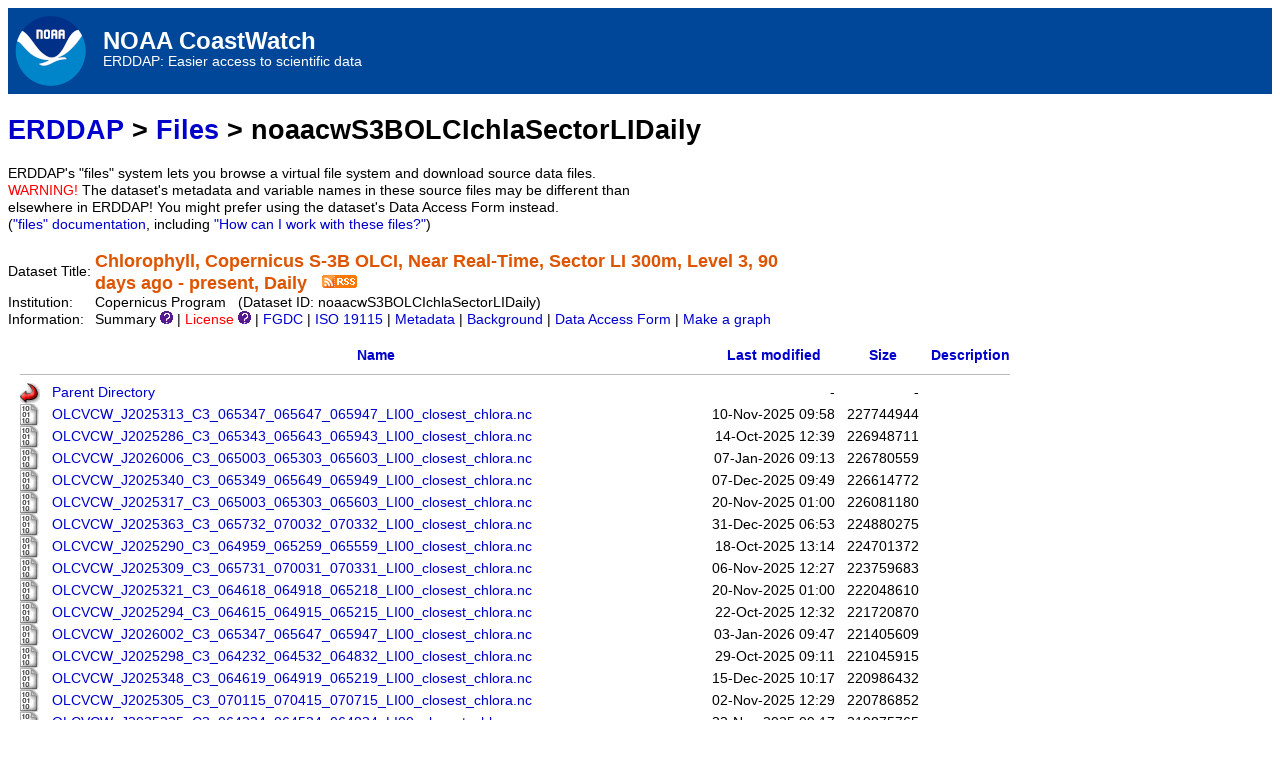

--- FILE ---
content_type: text/html;charset=UTF-8
request_url: https://coastwatch.noaa.gov/erddap/files/noaacwS3BOLCIchlaSectorLIDaily/?C=S;O=D
body_size: 7786
content:
<!DOCTYPE html>
<html lang="en-US">
<head>
<meta charset="UTF-8">
<title>ERDDAP - files/noaacwS3BOLCIchlaSectorLIDaily/</title>
<link rel="shortcut icon" href="https://coastwatch.noaa.gov/erddap/images/favicon.ico">
<link href="https://coastwatch.noaa.gov/erddap/images/erddap2.css" rel="stylesheet" type="text/css">
<meta name="viewport" content="width=device-width, initial-scale=1">
</head>
<link rel="shortcut icon" href="https://coastwatch.noaa.gov/erddap/images/favicon.ico" type="image/vnd.microsoft.icon">
<body>
<table class="compact nowrap" style="width:100%; vertical-align:middle;  background-color:#004699;">
  <tr>
    <td style="text-align:center; width:89px;"><a
      href="/"><img
      alt="National Oceanic and Atmospheric Administration CoastWatch Program"
      src="https://coastwatch.noaa.gov/erddap/images/NOAA-LogoLockuphorizontal_sm2.png"
      style="vertical-align:middle;"></a></td>
    <td style="text-align:left; font-size:x-large; color:#FFFFFF; ">
      <strong>NOAA CoastWatch</strong>
      <br><small><small><small>ERDDAP: Easier access to scientific data</small></small></small>
      </td>
      <!-- Govt Shutdown Notice -->
      <!--td style="background: #e46f2d; padding: 2px; color: black;"><br />The U.S. government is closed. This site will not be updated; <br />
however, NOAA websites and social media channels necessary to <br />
protect lives and property will be maintained. To learn more, <br />
visit <a href="https://www.commerce.gov/news/blog" style="color: white;" title="Link to Commerce Blog">commerce.gov</a>.
<p>
For the latest forecasts and critical weather information, visit <a href="https://weather.gov" style="color: white;" title="Link to weather.gov">weather.gov</a>
</p><br />
<p>
Automated data processing will continue to populate this site provided services do not require manual intervention.
</p>
<br /><br /> 

</td -->

<!-- General Announcement -->
<!-- td style="background: #e46f2d; padding: 2px; color: black;text-align:center;"><br />
	<p>NOAA CoastWatch Data Services will undergo planned<br />
			maintenance on January 20th, 2026 from 1200-1700Z <br/>
	</p>
</td -->

<!-- Toggle the following Logo/Link when using Banner -->
<!--td style="text-align:right; font-size:small;">
      <a style=" color:#FFFFFF;" title="National Oceanic and Atmospheric Administration CoastWatch Program"
      href="https://coastwatch.noaa.gov">NOAA CoastWatch<br />Central Operations</a>
        </td>
<td style="text-align:center; width:89px;">
<img
      src="https://coastwatch.noaa.gov/erddap/images/NOAA_CWOWPW_graphic_sm.png" alt="NOAA CoastWatch OceanWatch PolarWatch"
      style="vertical-align:middle;"></a>
      </td -->
  </tr>
</table>
<!-- Big HTML tooltips are generated with wz_tooltip from 
    http://wztip.info/index.php/Main_Page (LGPL license) -->
<script src="https://coastwatch.noaa.gov/erddap/images/wz_tooltip.js"></script>

<div class="standard_width">

<h1 class="nowrap"><a title="Click here to return to the ERDDAP home page." 
rel="start" href="https://coastwatch.noaa.gov/erddap/index.html">ERDDAP</a> &gt; <a rel="bookmark" href="https://coastwatch.noaa.gov/erddap/files/">Files</a> &gt; noaacwS3BOLCIchlaSectorLIDaily</h1>
ERDDAP's "files" system lets you browse a virtual file system and download source data files.
<br><span class="warningColor">WARNING!</span> The dataset's metadata and variable names in these source files may be different 
than elsewhere in ERDDAP! 
You might prefer using the dataset's Data Access Form instead.
 (<a rel="help" href="https://coastwatch.noaa.gov/erddap/files/documentation.html">"files"&nbsp;documentation</a>, including <a rel="help" href="https://coastwatch.noaa.gov/erddap/files/documentation.html#HowCanIWorkWithTheseFiles">"How can I work with these files?"</a>)
<br>&nbsp;
<table class="compact nowrap">
  <tr>
    <td>Dataset Title:&nbsp;</td>
    <td style="vertical-align:middle"><span class="standoutColor" style="font-size:130%; line-height:130%;"><strong>Chlorophyll, Copernicus S-3B OLCI, Near Real-Time, Sector LI 300m, Level 3, 90 <br>days ago - present, Daily</strong>
      &nbsp;
      <a rel="alternate" type="application/rss+xml"   href="https://coastwatch.noaa.gov/erddap/rss/noaacwS3BOLCIchlaSectorLIDaily.rss" 
  title=""><img alt="RSS"
    title="Subscribe to the RSS feed for this dataset..." 
    src="https://coastwatch.noaa.gov/erddap/images/rss.gif" ></a>
      </span>
    </td>
  </tr>
  <tr>
    <td>Institution:&nbsp;</td>
    <td>Copernicus Program&nbsp;&nbsp;
    (Dataset ID: noaacwS3BOLCIchlaSectorLIDaily)</td>
  </tr>

  <tr>
    <td>Information:&nbsp;</td>
    <td>Summary <img src="https&#x3a;&#x2f;&#x2f;coastwatch&#x2e;noaa&#x2e;gov&#x2f;erddap&#x2f;images&#x2f;QuestionMark&#x2e;png" alt="&#x3f;" onmouseover="Tip('<div class=&quot;standard_max_width&quot;>Daily assembly of chlora from Sentinel-3B OLCI, data courtesy of Copernicus Program, mapping matches NOAA CoastWatch VIIRS Sectors<br><br>cdm_data_type = Grid<br>VARIABLES (all of which use the dimensions [time][altitude][latitude][longitude]):<br>chlor_a (mg m^-3)<br></div>')" onmouseout="UnTip()"  >

    | <span class="warningColor">License</span> <img src="https&#x3a;&#x2f;&#x2f;coastwatch&#x2e;noaa&#x2e;gov&#x2f;erddap&#x2f;images&#x2f;QuestionMark&#x2e;png" alt="&#x3f;" onmouseover="Tip('<div class=&quot;standard_max_width&quot;>Data courtesy of Copernicus Program. Any use of this data must include the statement: Contains modified Copernicus Sentinel data. The data may be used and redistributed for free but is not intended for legal use, since it may contain inaccuracies. Neither the data Contributor, ERD, NOAA, nor the United States Government, nor any of their employees or contractors, makes any warranty, express or implied, including warranties of merchantability and fitness for a particular purpose, or assumes any legal liability for the accuracy, completeness, or usefulness, of this information.</div>')" onmouseout="UnTip()"  >

     | <a rel="alternate" 
          title="FGDC-STD-001-1998 Metadata" 
          href="https://coastwatch.noaa.gov/erddap/griddap/noaacwS3BOLCIchlaSectorLIDaily.fgdc">FGDC</a>
     | <a rel="alternate" 
          title="ISO 19115-2/19139 Metadata" 
          href="https://coastwatch.noaa.gov/erddap/griddap/noaacwS3BOLCIchlaSectorLIDaily.iso19115">ISO 19115</a>
     | <a rel="alternate" 
          title="Click to see a list of this dataset's variables and the complete list of metadata attributes." 
          href="https://coastwatch.noaa.gov/erddap/info/noaacwS3BOLCIchlaSectorLIDaily/index.html">Metadata</a>
     | <a rel="bookmark" 
          title="Click to see background information from the source of this dataset." 
          href="https&#x3a;&#x2f;&#x2f;coastwatch&#x2e;noaa&#x2e;gov&#x2f;cw&#x2f;satellite&#x2d;data&#x2d;products&#x2f;ocean&#x2d;color&#x2f;near&#x2d;real&#x2d;time&#x2f;olci&#x2d;sentinel3&#x2d;global&#x2e;html">Background</a>

     | <a rel="alternate" title="Click to see an OPeNDAP Data Access Form for this dataset so that you can request data." 
         href="https://coastwatch.noaa.gov/erddap/griddap/noaacwS3BOLCIchlaSectorLIDaily.html">Data Access Form</a>


     | <a rel="alternate" title="Click to see Make A Graph for this dataset." 
         href="https://coastwatch.noaa.gov/erddap/griddap/noaacwS3BOLCIchlaSectorLIDaily.graph">Make a graph</a>
</td>
  </tr>
</table>
<br><!-- Big HTML tooltips are generated with wz_tooltip from 
    http://wztip.info/index.php/Main_Page (LGPL license) -->
<script src="https://coastwatch.noaa.gov/erddap/images/wz_tooltip.js"></script>

<table class="compact nowrap" style="border-collapse:separate; border-spacing:12px 0px;">
<tr><th><img class="B" src="https://coastwatch.noaa.gov/erddap/images/fileIcons/blank.gif" alt="[ICO]"></th><th><a href="?C=N;O=A">Name</a></th><th><a href="?C=M;O=A">Last modified</a></th><th><a href="?C=S;O=A">Size</a></th><th><a href="?C=D;O=A">Description</a></th></tr>
<tr><th colspan="5"><hr></th></tr>
<tr><td><img class="B" src="https://coastwatch.noaa.gov/erddap/images/fileIcons/back.gif" alt="[DIR]"></td><td><a href="&#x2e;&#x2e;">Parent Directory</a></td><td class="R">-</td><td class="R">-</td><td></td></tr>
<tr><td><img class="B" src="https://coastwatch.noaa.gov/erddap/images/fileIcons/binary.gif" alt="[BIN]"></td><td><a rel="bookmark" href="OLCVCW&#x5f;J2025313&#x5f;C3&#x5f;065347&#x5f;065647&#x5f;065947&#x5f;LI00&#x5f;closest&#x5f;chlora&#x2e;nc">OLCVCW&#x5f;J2025313&#x5f;C3&#x5f;065347&#x5f;065647&#x5f;065947&#x5f;LI00&#x5f;closest&#x5f;chlora&#x2e;nc</a></td><td class="R">10-Nov-2025 09:58</td><td class="R">227744944</td><td></td></tr>
<tr><td><img class="B" src="https://coastwatch.noaa.gov/erddap/images/fileIcons/binary.gif" alt="[BIN]"></td><td><a rel="bookmark" href="OLCVCW&#x5f;J2025286&#x5f;C3&#x5f;065343&#x5f;065643&#x5f;065943&#x5f;LI00&#x5f;closest&#x5f;chlora&#x2e;nc">OLCVCW&#x5f;J2025286&#x5f;C3&#x5f;065343&#x5f;065643&#x5f;065943&#x5f;LI00&#x5f;closest&#x5f;chlora&#x2e;nc</a></td><td class="R">14-Oct-2025 12:39</td><td class="R">226948711</td><td></td></tr>
<tr><td><img class="B" src="https://coastwatch.noaa.gov/erddap/images/fileIcons/binary.gif" alt="[BIN]"></td><td><a rel="bookmark" href="OLCVCW&#x5f;J2026006&#x5f;C3&#x5f;065003&#x5f;065303&#x5f;065603&#x5f;LI00&#x5f;closest&#x5f;chlora&#x2e;nc">OLCVCW&#x5f;J2026006&#x5f;C3&#x5f;065003&#x5f;065303&#x5f;065603&#x5f;LI00&#x5f;closest&#x5f;chlora&#x2e;nc</a></td><td class="R">07-Jan-2026 09:13</td><td class="R">226780559</td><td></td></tr>
<tr><td><img class="B" src="https://coastwatch.noaa.gov/erddap/images/fileIcons/binary.gif" alt="[BIN]"></td><td><a rel="bookmark" href="OLCVCW&#x5f;J2025340&#x5f;C3&#x5f;065349&#x5f;065649&#x5f;065949&#x5f;LI00&#x5f;closest&#x5f;chlora&#x2e;nc">OLCVCW&#x5f;J2025340&#x5f;C3&#x5f;065349&#x5f;065649&#x5f;065949&#x5f;LI00&#x5f;closest&#x5f;chlora&#x2e;nc</a></td><td class="R">07-Dec-2025 09:49</td><td class="R">226614772</td><td></td></tr>
<tr><td><img class="B" src="https://coastwatch.noaa.gov/erddap/images/fileIcons/binary.gif" alt="[BIN]"></td><td><a rel="bookmark" href="OLCVCW&#x5f;J2025317&#x5f;C3&#x5f;065003&#x5f;065303&#x5f;065603&#x5f;LI00&#x5f;closest&#x5f;chlora&#x2e;nc">OLCVCW&#x5f;J2025317&#x5f;C3&#x5f;065003&#x5f;065303&#x5f;065603&#x5f;LI00&#x5f;closest&#x5f;chlora&#x2e;nc</a></td><td class="R">20-Nov-2025 01:00</td><td class="R">226081180</td><td></td></tr>
<tr><td><img class="B" src="https://coastwatch.noaa.gov/erddap/images/fileIcons/binary.gif" alt="[BIN]"></td><td><a rel="bookmark" href="OLCVCW&#x5f;J2025363&#x5f;C3&#x5f;065732&#x5f;070032&#x5f;070332&#x5f;LI00&#x5f;closest&#x5f;chlora&#x2e;nc">OLCVCW&#x5f;J2025363&#x5f;C3&#x5f;065732&#x5f;070032&#x5f;070332&#x5f;LI00&#x5f;closest&#x5f;chlora&#x2e;nc</a></td><td class="R">31-Dec-2025 06:53</td><td class="R">224880275</td><td></td></tr>
<tr><td><img class="B" src="https://coastwatch.noaa.gov/erddap/images/fileIcons/binary.gif" alt="[BIN]"></td><td><a rel="bookmark" href="OLCVCW&#x5f;J2025290&#x5f;C3&#x5f;064959&#x5f;065259&#x5f;065559&#x5f;LI00&#x5f;closest&#x5f;chlora&#x2e;nc">OLCVCW&#x5f;J2025290&#x5f;C3&#x5f;064959&#x5f;065259&#x5f;065559&#x5f;LI00&#x5f;closest&#x5f;chlora&#x2e;nc</a></td><td class="R">18-Oct-2025 13:14</td><td class="R">224701372</td><td></td></tr>
<tr><td><img class="B" src="https://coastwatch.noaa.gov/erddap/images/fileIcons/binary.gif" alt="[BIN]"></td><td><a rel="bookmark" href="OLCVCW&#x5f;J2025309&#x5f;C3&#x5f;065731&#x5f;070031&#x5f;070331&#x5f;LI00&#x5f;closest&#x5f;chlora&#x2e;nc">OLCVCW&#x5f;J2025309&#x5f;C3&#x5f;065731&#x5f;070031&#x5f;070331&#x5f;LI00&#x5f;closest&#x5f;chlora&#x2e;nc</a></td><td class="R">06-Nov-2025 12:27</td><td class="R">223759683</td><td></td></tr>
<tr><td><img class="B" src="https://coastwatch.noaa.gov/erddap/images/fileIcons/binary.gif" alt="[BIN]"></td><td><a rel="bookmark" href="OLCVCW&#x5f;J2025321&#x5f;C3&#x5f;064618&#x5f;064918&#x5f;065218&#x5f;LI00&#x5f;closest&#x5f;chlora&#x2e;nc">OLCVCW&#x5f;J2025321&#x5f;C3&#x5f;064618&#x5f;064918&#x5f;065218&#x5f;LI00&#x5f;closest&#x5f;chlora&#x2e;nc</a></td><td class="R">20-Nov-2025 01:00</td><td class="R">222048610</td><td></td></tr>
<tr><td><img class="B" src="https://coastwatch.noaa.gov/erddap/images/fileIcons/binary.gif" alt="[BIN]"></td><td><a rel="bookmark" href="OLCVCW&#x5f;J2025294&#x5f;C3&#x5f;064615&#x5f;064915&#x5f;065215&#x5f;LI00&#x5f;closest&#x5f;chlora&#x2e;nc">OLCVCW&#x5f;J2025294&#x5f;C3&#x5f;064615&#x5f;064915&#x5f;065215&#x5f;LI00&#x5f;closest&#x5f;chlora&#x2e;nc</a></td><td class="R">22-Oct-2025 12:32</td><td class="R">221720870</td><td></td></tr>
<tr><td><img class="B" src="https://coastwatch.noaa.gov/erddap/images/fileIcons/binary.gif" alt="[BIN]"></td><td><a rel="bookmark" href="OLCVCW&#x5f;J2026002&#x5f;C3&#x5f;065347&#x5f;065647&#x5f;065947&#x5f;LI00&#x5f;closest&#x5f;chlora&#x2e;nc">OLCVCW&#x5f;J2026002&#x5f;C3&#x5f;065347&#x5f;065647&#x5f;065947&#x5f;LI00&#x5f;closest&#x5f;chlora&#x2e;nc</a></td><td class="R">03-Jan-2026 09:47</td><td class="R">221405609</td><td></td></tr>
<tr><td><img class="B" src="https://coastwatch.noaa.gov/erddap/images/fileIcons/binary.gif" alt="[BIN]"></td><td><a rel="bookmark" href="OLCVCW&#x5f;J2025298&#x5f;C3&#x5f;064232&#x5f;064532&#x5f;064832&#x5f;LI00&#x5f;closest&#x5f;chlora&#x2e;nc">OLCVCW&#x5f;J2025298&#x5f;C3&#x5f;064232&#x5f;064532&#x5f;064832&#x5f;LI00&#x5f;closest&#x5f;chlora&#x2e;nc</a></td><td class="R">29-Oct-2025 09:11</td><td class="R">221045915</td><td></td></tr>
<tr><td><img class="B" src="https://coastwatch.noaa.gov/erddap/images/fileIcons/binary.gif" alt="[BIN]"></td><td><a rel="bookmark" href="OLCVCW&#x5f;J2025348&#x5f;C3&#x5f;064619&#x5f;064919&#x5f;065219&#x5f;LI00&#x5f;closest&#x5f;chlora&#x2e;nc">OLCVCW&#x5f;J2025348&#x5f;C3&#x5f;064619&#x5f;064919&#x5f;065219&#x5f;LI00&#x5f;closest&#x5f;chlora&#x2e;nc</a></td><td class="R">15-Dec-2025 10:17</td><td class="R">220986432</td><td></td></tr>
<tr><td><img class="B" src="https://coastwatch.noaa.gov/erddap/images/fileIcons/binary.gif" alt="[BIN]"></td><td><a rel="bookmark" href="OLCVCW&#x5f;J2025305&#x5f;C3&#x5f;070115&#x5f;070415&#x5f;070715&#x5f;LI00&#x5f;closest&#x5f;chlora&#x2e;nc">OLCVCW&#x5f;J2025305&#x5f;C3&#x5f;070115&#x5f;070415&#x5f;070715&#x5f;LI00&#x5f;closest&#x5f;chlora&#x2e;nc</a></td><td class="R">02-Nov-2025 12:29</td><td class="R">220786852</td><td></td></tr>
<tr><td><img class="B" src="https://coastwatch.noaa.gov/erddap/images/fileIcons/binary.gif" alt="[BIN]"></td><td><a rel="bookmark" href="OLCVCW&#x5f;J2025325&#x5f;C3&#x5f;064234&#x5f;064534&#x5f;064834&#x5f;LI00&#x5f;closest&#x5f;chlora&#x2e;nc">OLCVCW&#x5f;J2025325&#x5f;C3&#x5f;064234&#x5f;064534&#x5f;064834&#x5f;LI00&#x5f;closest&#x5f;chlora&#x2e;nc</a></td><td class="R">22-Nov-2025 09:17</td><td class="R">219875765</td><td></td></tr>
<tr><td><img class="B" src="https://coastwatch.noaa.gov/erddap/images/fileIcons/binary.gif" alt="[BIN]"></td><td><a rel="bookmark" href="OLCVCW&#x5f;J2025344&#x5f;C3&#x5f;065004&#x5f;065304&#x5f;065604&#x5f;LI00&#x5f;closest&#x5f;chlora&#x2e;nc">OLCVCW&#x5f;J2025344&#x5f;C3&#x5f;065004&#x5f;065304&#x5f;065604&#x5f;LI00&#x5f;closest&#x5f;chlora&#x2e;nc</a></td><td class="R">11-Dec-2025 09:25</td><td class="R">218739808</td><td></td></tr>
<tr><td><img class="B" src="https://coastwatch.noaa.gov/erddap/images/fileIcons/binary.gif" alt="[BIN]"></td><td><a rel="bookmark" href="OLCVCW&#x5f;J2026010&#x5f;C3&#x5f;064618&#x5f;064918&#x5f;065218&#x5f;LI00&#x5f;closest&#x5f;chlora&#x2e;nc">OLCVCW&#x5f;J2026010&#x5f;C3&#x5f;064618&#x5f;064918&#x5f;065218&#x5f;LI00&#x5f;closest&#x5f;chlora&#x2e;nc</a></td><td class="R">11-Jan-2026 09:24</td><td class="R">217265884</td><td></td></tr>
<tr><td><img class="B" src="https://coastwatch.noaa.gov/erddap/images/fileIcons/binary.gif" alt="[BIN]"></td><td><a rel="bookmark" href="OLCVCW&#x5f;J2025332&#x5f;C3&#x5f;070118&#x5f;070418&#x5f;070718&#x5f;LI00&#x5f;closest&#x5f;chlora&#x2e;nc">OLCVCW&#x5f;J2025332&#x5f;C3&#x5f;070118&#x5f;070418&#x5f;070718&#x5f;LI00&#x5f;closest&#x5f;chlora&#x2e;nc</a></td><td class="R">29-Nov-2025 12:11</td><td class="R">215431892</td><td></td></tr>
<tr><td><img class="B" src="https://coastwatch.noaa.gov/erddap/images/fileIcons/binary.gif" alt="[BIN]"></td><td><a rel="bookmark" href="OLCVCW&#x5f;J2025359&#x5f;C3&#x5f;070117&#x5f;070417&#x5f;070717&#x5f;LI00&#x5f;closest&#x5f;chlora&#x2e;nc">OLCVCW&#x5f;J2025359&#x5f;C3&#x5f;070117&#x5f;070417&#x5f;070717&#x5f;LI00&#x5f;closest&#x5f;chlora&#x2e;nc</a></td><td class="R">26-Dec-2025 09:59</td><td class="R">213991323</td><td></td></tr>
<tr><td><img class="B" src="https://coastwatch.noaa.gov/erddap/images/fileIcons/binary.gif" alt="[BIN]"></td><td><a rel="bookmark" href="OLCVCW&#x5f;J2025329&#x5f;C3&#x5f;063850&#x5f;064150&#x5f;064450&#x5f;LI00&#x5f;closest&#x5f;chlora&#x2e;nc">OLCVCW&#x5f;J2025329&#x5f;C3&#x5f;063850&#x5f;064150&#x5f;064450&#x5f;LI00&#x5f;closest&#x5f;chlora&#x2e;nc</a></td><td class="R">26-Nov-2025 09:14</td><td class="R">213279055</td><td></td></tr>
<tr><td><img class="B" src="https://coastwatch.noaa.gov/erddap/images/fileIcons/binary.gif" alt="[BIN]"></td><td><a rel="bookmark" href="OLCVCW&#x5f;J2025302&#x5f;C3&#x5f;063848&#x5f;064148&#x5f;064448&#x5f;LI00&#x5f;closest&#x5f;chlora&#x2e;nc">OLCVCW&#x5f;J2025302&#x5f;C3&#x5f;063848&#x5f;064148&#x5f;064448&#x5f;LI00&#x5f;closest&#x5f;chlora&#x2e;nc</a></td><td class="R">31-Oct-2025 09:12</td><td class="R">212721032</td><td></td></tr>
<tr><td><img class="B" src="https://coastwatch.noaa.gov/erddap/images/fileIcons/binary.gif" alt="[BIN]"></td><td><a rel="bookmark" href="OLCVCW&#x5f;J2025328&#x5f;C3&#x5f;070501&#x5f;070801&#x5f;071101&#x5f;LI00&#x5f;closest&#x5f;chlora&#x2e;nc">OLCVCW&#x5f;J2025328&#x5f;C3&#x5f;070501&#x5f;070801&#x5f;071101&#x5f;LI00&#x5f;closest&#x5f;chlora&#x2e;nc</a></td><td class="R">25-Nov-2025 16:19</td><td class="R">211842286</td><td></td></tr>
<tr><td><img class="B" src="https://coastwatch.noaa.gov/erddap/images/fileIcons/binary.gif" alt="[BIN]"></td><td><a rel="bookmark" href="OLCVCW&#x5f;J2026018&#x5f;C3&#x5f;063849&#x5f;064149&#x5f;064449&#x5f;LI00&#x5f;closest&#x5f;chlora&#x2e;nc">OLCVCW&#x5f;J2026018&#x5f;C3&#x5f;063849&#x5f;064149&#x5f;064449&#x5f;LI00&#x5f;closest&#x5f;chlora&#x2e;nc</a></td><td class="R">19-Jan-2026 12:14</td><td class="R">211645228</td><td></td></tr>
<tr><td><img class="B" src="https://coastwatch.noaa.gov/erddap/images/fileIcons/binary.gif" alt="[BIN]"></td><td><a rel="bookmark" href="OLCVCW&#x5f;J2025301&#x5f;C3&#x5f;070459&#x5f;070759&#x5f;071059&#x5f;LI00&#x5f;closest&#x5f;chlora&#x2e;nc">OLCVCW&#x5f;J2025301&#x5f;C3&#x5f;070459&#x5f;070759&#x5f;071059&#x5f;LI00&#x5f;closest&#x5f;chlora&#x2e;nc</a></td><td class="R">30-Oct-2025 21:43</td><td class="R">210491414</td><td></td></tr>
<tr><td><img class="B" src="https://coastwatch.noaa.gov/erddap/images/fileIcons/binary.gif" alt="[BIN]"></td><td><a rel="bookmark" href="OLCVCW&#x5f;J2025356&#x5f;C3&#x5f;063851&#x5f;064151&#x5f;064451&#x5f;LI00&#x5f;closest&#x5f;chlora&#x2e;nc">OLCVCW&#x5f;J2025356&#x5f;C3&#x5f;063851&#x5f;064151&#x5f;064451&#x5f;LI00&#x5f;closest&#x5f;chlora&#x2e;nc</a></td><td class="R">23-Dec-2025 09:27</td><td class="R">209311110</td><td></td></tr>
<tr><td><img class="B" src="https://coastwatch.noaa.gov/erddap/images/fileIcons/binary.gif" alt="[BIN]"></td><td><a rel="bookmark" href="OLCVCW&#x5f;J2026017&#x5f;C3&#x5f;070500&#x5f;070800&#x5f;071100&#x5f;LI00&#x5f;closest&#x5f;chlora&#x2e;nc">OLCVCW&#x5f;J2026017&#x5f;C3&#x5f;070500&#x5f;070800&#x5f;071100&#x5f;LI00&#x5f;closest&#x5f;chlora&#x2e;nc</a></td><td class="R">18-Jan-2026 12:33</td><td class="R">207331552</td><td></td></tr>
<tr><td><img class="B" src="https://coastwatch.noaa.gov/erddap/images/fileIcons/binary.gif" alt="[BIN]"></td><td><a rel="bookmark" href="OLCVCW&#x5f;J2025355&#x5f;C3&#x5f;070502&#x5f;070802&#x5f;071102&#x5f;LI00&#x5f;closest&#x5f;chlora&#x2e;nc">OLCVCW&#x5f;J2025355&#x5f;C3&#x5f;070502&#x5f;070802&#x5f;071102&#x5f;LI00&#x5f;closest&#x5f;chlora&#x2e;nc</a></td><td class="R">22-Dec-2025 09:28</td><td class="R">206978746</td><td></td></tr>
<tr><td><img class="B" src="https://coastwatch.noaa.gov/erddap/images/fileIcons/binary.gif" alt="[BIN]"></td><td><a rel="bookmark" href="OLCVCW&#x5f;J2025306&#x5f;C3&#x5f;063504&#x5f;063804&#x5f;064104&#x5f;LI00&#x5f;closest&#x5f;chlora&#x2e;nc">OLCVCW&#x5f;J2025306&#x5f;C3&#x5f;063504&#x5f;063804&#x5f;064104&#x5f;LI00&#x5f;closest&#x5f;chlora&#x2e;nc</a></td><td class="R">03-Nov-2025 12:16</td><td class="R">203743748</td><td></td></tr>
<tr><td><img class="B" src="https://coastwatch.noaa.gov/erddap/images/fileIcons/binary.gif" alt="[BIN]"></td><td><a rel="bookmark" href="OLCVCW&#x5f;J2025324&#x5f;C3&#x5f;070844&#x5f;071144&#x5f;071444&#x5f;LI00&#x5f;closest&#x5f;chlora&#x2e;nc">OLCVCW&#x5f;J2025324&#x5f;C3&#x5f;070844&#x5f;071144&#x5f;071444&#x5f;LI00&#x5f;closest&#x5f;chlora&#x2e;nc</a></td><td class="R">21-Nov-2025 12:38</td><td class="R">201074554</td><td></td></tr>
<tr><td><img class="B" src="https://coastwatch.noaa.gov/erddap/images/fileIcons/binary.gif" alt="[BIN]"></td><td><a rel="bookmark" href="OLCVCW&#x5f;J2025333&#x5f;C3&#x5f;063507&#x5f;063807&#x5f;064107&#x5f;LI00&#x5f;closest&#x5f;chlora&#x2e;nc">OLCVCW&#x5f;J2025333&#x5f;C3&#x5f;063507&#x5f;063807&#x5f;064107&#x5f;LI00&#x5f;closest&#x5f;chlora&#x2e;nc</a></td><td class="R">30-Nov-2025 12:27</td><td class="R">200857303</td><td></td></tr>
<tr><td><img class="B" src="https://coastwatch.noaa.gov/erddap/images/fileIcons/binary.gif" alt="[BIN]"></td><td><a rel="bookmark" href="OLCVCW&#x5f;J2025360&#x5f;C3&#x5f;063506&#x5f;063806&#x5f;064106&#x5f;LI00&#x5f;closest&#x5f;chlora&#x2e;nc">OLCVCW&#x5f;J2025360&#x5f;C3&#x5f;063506&#x5f;063806&#x5f;064106&#x5f;LI00&#x5f;closest&#x5f;chlora&#x2e;nc</a></td><td class="R">27-Dec-2025 09:16</td><td class="R">200665235</td><td></td></tr>
<tr><td><img class="B" src="https://coastwatch.noaa.gov/erddap/images/fileIcons/binary.gif" alt="[BIN]"></td><td><a rel="bookmark" href="OLCVCW&#x5f;J2025297&#x5f;C3&#x5f;070843&#x5f;071143&#x5f;071443&#x5f;LI00&#x5f;closest&#x5f;chlora&#x2e;nc">OLCVCW&#x5f;J2025297&#x5f;C3&#x5f;070843&#x5f;071143&#x5f;071443&#x5f;LI00&#x5f;closest&#x5f;chlora&#x2e;nc</a></td><td class="R">25-Oct-2025 12:22</td><td class="R">199015564</td><td></td></tr>
<tr><td><img class="B" src="https://coastwatch.noaa.gov/erddap/images/fileIcons/binary.gif" alt="[BIN]"></td><td><a rel="bookmark" href="OLCVCW&#x5f;J2025351&#x5f;C3&#x5f;070846&#x5f;071146&#x5f;071446&#x5f;LI00&#x5f;closest&#x5f;chlora&#x2e;nc">OLCVCW&#x5f;J2025351&#x5f;C3&#x5f;070846&#x5f;071146&#x5f;071446&#x5f;LI00&#x5f;closest&#x5f;chlora&#x2e;nc</a></td><td class="R">18-Dec-2025 18:17</td><td class="R">198576301</td><td></td></tr>
<tr><td><img class="B" src="https://coastwatch.noaa.gov/erddap/images/fileIcons/binary.gif" alt="[BIN]"></td><td><a rel="bookmark" href="OLCVCW&#x5f;J2026026&#x5f;C3&#x5f;063118&#x5f;063418&#x5f;063718&#x5f;LI00&#x5f;closest&#x5f;chlora&#x2e;nc">OLCVCW&#x5f;J2026026&#x5f;C3&#x5f;063118&#x5f;063418&#x5f;063718&#x5f;LI00&#x5f;closest&#x5f;chlora&#x2e;nc</a></td><td class="R">27-Jan-2026 09:15</td><td class="R">193061957</td><td></td></tr>
<tr><td><img class="B" src="https://coastwatch.noaa.gov/erddap/images/fileIcons/binary.gif" alt="[BIN]"></td><td><a rel="bookmark" href="OLCVCW&#x5f;J2025310&#x5f;C3&#x5f;063120&#x5f;063420&#x5f;063720&#x5f;LI00&#x5f;closest&#x5f;chlora&#x2e;nc">OLCVCW&#x5f;J2025310&#x5f;C3&#x5f;063120&#x5f;063420&#x5f;063720&#x5f;LI00&#x5f;closest&#x5f;chlora&#x2e;nc</a></td><td class="R">07-Nov-2025 12:30</td><td class="R">192833643</td><td></td></tr>
<tr><td><img class="B" src="https://coastwatch.noaa.gov/erddap/images/fileIcons/binary.gif" alt="[BIN]"></td><td><a rel="bookmark" href="OLCVCW&#x5f;J2025364&#x5f;C3&#x5f;063121&#x5f;063421&#x5f;063721&#x5f;LI00&#x5f;closest&#x5f;chlora&#x2e;nc">OLCVCW&#x5f;J2025364&#x5f;C3&#x5f;063121&#x5f;063421&#x5f;063721&#x5f;LI00&#x5f;closest&#x5f;chlora&#x2e;nc</a></td><td class="R">31-Dec-2025 15:42</td><td class="R">191113832</td><td></td></tr>
<tr><td><img class="B" src="https://coastwatch.noaa.gov/erddap/images/fileIcons/binary.gif" alt="[BIN]"></td><td><a rel="bookmark" href="OLCVCW&#x5f;J2025293&#x5f;C3&#x5f;071226&#x5f;071526&#x5f;071826&#x5f;LI00&#x5f;closest&#x5f;chlora&#x2e;nc">OLCVCW&#x5f;J2025293&#x5f;C3&#x5f;071226&#x5f;071526&#x5f;071826&#x5f;LI00&#x5f;closest&#x5f;chlora&#x2e;nc</a></td><td class="R">21-Oct-2025 09:46</td><td class="R">188731247</td><td></td></tr>
<tr><td><img class="B" src="https://coastwatch.noaa.gov/erddap/images/fileIcons/binary.gif" alt="[BIN]"></td><td><a rel="bookmark" href="OLCVCW&#x5f;J2025337&#x5f;C3&#x5f;063123&#x5f;063423&#x5f;063723&#x5f;LI00&#x5f;closest&#x5f;chlora&#x2e;nc">OLCVCW&#x5f;J2025337&#x5f;C3&#x5f;063123&#x5f;063423&#x5f;063723&#x5f;LI00&#x5f;closest&#x5f;chlora&#x2e;nc</a></td><td class="R">04-Dec-2025 10:36</td><td class="R">188116560</td><td></td></tr>
<tr><td><img class="B" src="https://coastwatch.noaa.gov/erddap/images/fileIcons/binary.gif" alt="[BIN]"></td><td><a rel="bookmark" href="OLCVCW&#x5f;J2025320&#x5f;C3&#x5f;071229&#x5f;071529&#x5f;071829&#x5f;LI00&#x5f;closest&#x5f;chlora&#x2e;nc">OLCVCW&#x5f;J2025320&#x5f;C3&#x5f;071229&#x5f;071529&#x5f;071829&#x5f;LI00&#x5f;closest&#x5f;chlora&#x2e;nc</a></td><td class="R">20-Nov-2025 01:00</td><td class="R">187512957</td><td></td></tr>
<tr><td><img class="B" src="https://coastwatch.noaa.gov/erddap/images/fileIcons/binary.gif" alt="[BIN]"></td><td><a rel="bookmark" href="OLCVCW&#x5f;J2025347&#x5f;C3&#x5f;071230&#x5f;071530&#x5f;071830&#x5f;LI00&#x5f;closest&#x5f;chlora&#x2e;nc">OLCVCW&#x5f;J2025347&#x5f;C3&#x5f;071230&#x5f;071530&#x5f;071830&#x5f;LI00&#x5f;closest&#x5f;chlora&#x2e;nc</a></td><td class="R">14-Dec-2025 09:26</td><td class="R">186702638</td><td></td></tr>
<tr><td><img class="B" src="https://coastwatch.noaa.gov/erddap/images/fileIcons/binary.gif" alt="[BIN]"></td><td><a rel="bookmark" href="OLCVCW&#x5f;J2026005&#x5f;C5&#x5f;053814&#x5f;054114&#x5f;071614&#x5f;071914&#x5f;072214&#x5f;LI00&#x5f;closest&#x5f;chlora&#x2e;nc">OLCVCW&#x5f;J2026005&#x5f;C5&#x5f;053814&#x5f;054114&#x5f;071614&#x5f;071914&#x5f;072214&#x5f;LI00&#x5f;closest&#x5f;chlora&#x2e;nc</a></td><td class="R">06-Jan-2026 12:21</td><td class="R">181581717</td><td></td></tr>
<tr><td><img class="B" src="https://coastwatch.noaa.gov/erddap/images/fileIcons/binary.gif" alt="[BIN]"></td><td><a rel="bookmark" href="OLCVCW&#x5f;J2025314&#x5f;C4&#x5f;062736&#x5f;063036&#x5f;063336&#x5f;080836&#x5f;LI00&#x5f;closest&#x5f;chlora&#x2e;nc">OLCVCW&#x5f;J2025314&#x5f;C4&#x5f;062736&#x5f;063036&#x5f;063336&#x5f;080836&#x5f;LI00&#x5f;closest&#x5f;chlora&#x2e;nc</a></td><td class="R">11-Nov-2025 12:16</td><td class="R">177906737</td><td></td></tr>
<tr><td><img class="B" src="https://coastwatch.noaa.gov/erddap/images/fileIcons/binary.gif" alt="[BIN]"></td><td><a rel="bookmark" href="OLCVCW&#x5f;J2026003&#x5f;C4&#x5f;062736&#x5f;063036&#x5f;063336&#x5f;080835&#x5f;LI00&#x5f;closest&#x5f;chlora&#x2e;nc">OLCVCW&#x5f;J2026003&#x5f;C4&#x5f;062736&#x5f;063036&#x5f;063336&#x5f;080835&#x5f;LI00&#x5f;closest&#x5f;chlora&#x2e;nc</a></td><td class="R">04-Jan-2026 12:15</td><td class="R">177749113</td><td></td></tr>
<tr><td><img class="B" src="https://coastwatch.noaa.gov/erddap/images/fileIcons/binary.gif" alt="[BIN]"></td><td><a rel="bookmark" href="OLCVCW&#x5f;J2025287&#x5f;C4&#x5f;062732&#x5f;063032&#x5f;063332&#x5f;080832&#x5f;LI00&#x5f;closest&#x5f;chlora&#x2e;nc">OLCVCW&#x5f;J2025287&#x5f;C4&#x5f;062732&#x5f;063032&#x5f;063332&#x5f;080832&#x5f;LI00&#x5f;closest&#x5f;chlora&#x2e;nc</a></td><td class="R">15-Oct-2025 12:23</td><td class="R">177044410</td><td></td></tr>
<tr><td><img class="B" src="https://coastwatch.noaa.gov/erddap/images/fileIcons/binary.gif" alt="[BIN]"></td><td><a rel="bookmark" href="OLCVCW&#x5f;J2025341&#x5f;C4&#x5f;062738&#x5f;063038&#x5f;063338&#x5f;080837&#x5f;LI00&#x5f;closest&#x5f;chlora&#x2e;nc">OLCVCW&#x5f;J2025341&#x5f;C4&#x5f;062738&#x5f;063038&#x5f;063338&#x5f;080837&#x5f;LI00&#x5f;closest&#x5f;chlora&#x2e;nc</a></td><td class="R">08-Dec-2025 10:04</td><td class="R">174719423</td><td></td></tr>
<tr><td><img class="B" src="https://coastwatch.noaa.gov/erddap/images/fileIcons/binary.gif" alt="[BIN]"></td><td><a rel="bookmark" href="OLCVCW&#x5f;J2025316&#x5f;C5&#x5f;053815&#x5f;054115&#x5f;071614&#x5f;071914&#x5f;072214&#x5f;LI00&#x5f;closest&#x5f;chlora&#x2e;nc">OLCVCW&#x5f;J2025316&#x5f;C5&#x5f;053815&#x5f;054115&#x5f;071614&#x5f;071914&#x5f;072214&#x5f;LI00&#x5f;closest&#x5f;chlora&#x2e;nc</a></td><td class="R">13-Nov-2025 09:46</td><td class="R">174300463</td><td></td></tr>
<tr><td><img class="B" src="https://coastwatch.noaa.gov/erddap/images/fileIcons/binary.gif" alt="[BIN]"></td><td><a rel="bookmark" href="OLCVCW&#x5f;J2025343&#x5f;C5&#x5f;053816&#x5f;054116&#x5f;071615&#x5f;071915&#x5f;072215&#x5f;LI00&#x5f;closest&#x5f;chlora&#x2e;nc">OLCVCW&#x5f;J2025343&#x5f;C5&#x5f;053816&#x5f;054116&#x5f;071615&#x5f;071915&#x5f;072215&#x5f;LI00&#x5f;closest&#x5f;chlora&#x2e;nc</a></td><td class="R">10-Dec-2025 10:07</td><td class="R">172531682</td><td></td></tr>
<tr><td><img class="B" src="https://coastwatch.noaa.gov/erddap/images/fileIcons/binary.gif" alt="[BIN]"></td><td><a rel="bookmark" href="OLCVCW&#x5f;J2025312&#x5f;C5&#x5f;054158&#x5f;054458&#x5f;071958&#x5f;072258&#x5f;072558&#x5f;LI00&#x5f;closest&#x5f;chlora&#x2e;nc">OLCVCW&#x5f;J2025312&#x5f;C5&#x5f;054158&#x5f;054458&#x5f;071958&#x5f;072258&#x5f;072558&#x5f;LI00&#x5f;closest&#x5f;chlora&#x2e;nc</a></td><td class="R">09-Nov-2025 09:15</td><td class="R">170387498</td><td></td></tr>
<tr><td><img class="B" src="https://coastwatch.noaa.gov/erddap/images/fileIcons/binary.gif" alt="[BIN]"></td><td><a rel="bookmark" href="OLCVCW&#x5f;J2025285&#x5f;C5&#x5f;054155&#x5f;054455&#x5f;071954&#x5f;072254&#x5f;072554&#x5f;LI00&#x5f;closest&#x5f;chlora&#x2e;nc">OLCVCW&#x5f;J2025285&#x5f;C5&#x5f;054155&#x5f;054455&#x5f;071954&#x5f;072254&#x5f;072554&#x5f;LI00&#x5f;closest&#x5f;chlora&#x2e;nc</a></td><td class="R">13-Oct-2025 12:46</td><td class="R">170372227</td><td></td></tr>
<tr><td><img class="B" src="https://coastwatch.noaa.gov/erddap/images/fileIcons/binary.gif" alt="[BIN]"></td><td><a rel="bookmark" href="OLCVCW&#x5f;J2025339&#x5f;C5&#x5f;054201&#x5f;054501&#x5f;072000&#x5f;072300&#x5f;072600&#x5f;LI00&#x5f;closest&#x5f;chlora&#x2e;nc">OLCVCW&#x5f;J2025339&#x5f;C5&#x5f;054201&#x5f;054501&#x5f;072000&#x5f;072300&#x5f;072600&#x5f;LI00&#x5f;closest&#x5f;chlora&#x2e;nc</a></td><td class="R">06-Dec-2025 09:49</td><td class="R">169895656</td><td></td></tr>
<tr><td><img class="B" src="https://coastwatch.noaa.gov/erddap/images/fileIcons/binary.gif" alt="[BIN]"></td><td><a rel="bookmark" href="OLCVCW&#x5f;J2026001&#x5f;C5&#x5f;054158&#x5f;054458&#x5f;071958&#x5f;072258&#x5f;072558&#x5f;LI00&#x5f;closest&#x5f;chlora&#x2e;nc">OLCVCW&#x5f;J2026001&#x5f;C5&#x5f;054158&#x5f;054458&#x5f;071958&#x5f;072258&#x5f;072558&#x5f;LI00&#x5f;closest&#x5f;chlora&#x2e;nc</a></td><td class="R">02-Jan-2026 09:28</td><td class="R">168370882</td><td></td></tr>
<tr><td><img class="B" src="https://coastwatch.noaa.gov/erddap/images/fileIcons/binary.gif" alt="[BIN]"></td><td><a rel="bookmark" href="OLCVCW&#x5f;J2026028&#x5f;C4&#x5f;054156&#x5f;071955&#x5f;072255&#x5f;072555&#x5f;LI00&#x5f;closest&#x5f;chlora&#x2e;nc">OLCVCW&#x5f;J2026028&#x5f;C4&#x5f;054156&#x5f;071955&#x5f;072255&#x5f;072555&#x5f;LI00&#x5f;closest&#x5f;chlora&#x2e;nc</a></td><td class="R">30-Jan-2026 06:11</td><td class="R">166091102</td><td></td></tr>
<tr><td><img class="B" src="https://coastwatch.noaa.gov/erddap/images/fileIcons/binary.gif" alt="[BIN]"></td><td><a rel="bookmark" href="OLCVCW&#x5f;J2026007&#x5f;C4&#x5f;062352&#x5f;062652&#x5f;062952&#x5f;080451&#x5f;LI00&#x5f;closest&#x5f;chlora&#x2e;nc">OLCVCW&#x5f;J2026007&#x5f;C4&#x5f;062352&#x5f;062652&#x5f;062952&#x5f;080451&#x5f;LI00&#x5f;closest&#x5f;chlora&#x2e;nc</a></td><td class="R">08-Jan-2026 09:17</td><td class="R">165084557</td><td></td></tr>
<tr><td><img class="B" src="https://coastwatch.noaa.gov/erddap/images/fileIcons/binary.gif" alt="[BIN]"></td><td><a rel="bookmark" href="OLCVCW&#x5f;J2025308&#x5f;C6&#x5f;054242&#x5f;054542&#x5f;054842&#x5f;072342&#x5f;072642&#x5f;072942&#x5f;LI00&#x5f;closest&#x5f;chlora&#x2e;nc">OLCVCW&#x5f;J2025308&#x5f;C6&#x5f;054242&#x5f;054542&#x5f;054842&#x5f;072342&#x5f;072642&#x5f;072942&#x5f;LI00&#x5f;closest&#x5f;chlora&#x2e;nc</a></td><td class="R">05-Nov-2025 12:20</td><td class="R">164172257</td><td></td></tr>
<tr><td><img class="B" src="https://coastwatch.noaa.gov/erddap/images/fileIcons/binary.gif" alt="[BIN]"></td><td><a rel="bookmark" href="OLCVCW&#x5f;J2025291&#x5f;C4&#x5f;062348&#x5f;062648&#x5f;062948&#x5f;080447&#x5f;LI00&#x5f;closest&#x5f;chlora&#x2e;nc">OLCVCW&#x5f;J2025291&#x5f;C4&#x5f;062348&#x5f;062648&#x5f;062948&#x5f;080447&#x5f;LI00&#x5f;closest&#x5f;chlora&#x2e;nc</a></td><td class="R">19-Oct-2025 13:08</td><td class="R">163902194</td><td></td></tr>
<tr><td><img class="B" src="https://coastwatch.noaa.gov/erddap/images/fileIcons/binary.gif" alt="[BIN]"></td><td><a rel="bookmark" href="OLCVCW&#x5f;J2025345&#x5f;C4&#x5f;062353&#x5f;062653&#x5f;062953&#x5f;080452&#x5f;LI00&#x5f;closest&#x5f;chlora&#x2e;nc">OLCVCW&#x5f;J2025345&#x5f;C4&#x5f;062353&#x5f;062653&#x5f;062953&#x5f;080452&#x5f;LI00&#x5f;closest&#x5f;chlora&#x2e;nc</a></td><td class="R">12-Dec-2025 09:29</td><td class="R">163150222</td><td></td></tr>
<tr><td><img class="B" src="https://coastwatch.noaa.gov/erddap/images/fileIcons/binary.gif" alt="[BIN]"></td><td><a rel="bookmark" href="OLCVCW&#x5f;J2025335&#x5f;C6&#x5f;054245&#x5f;054545&#x5f;054845&#x5f;072344&#x5f;072644&#x5f;072944&#x5f;LI00&#x5f;closest&#x5f;chlora&#x2e;nc">OLCVCW&#x5f;J2025335&#x5f;C6&#x5f;054245&#x5f;054545&#x5f;054845&#x5f;072344&#x5f;072644&#x5f;072944&#x5f;LI00&#x5f;closest&#x5f;chlora&#x2e;nc</a></td><td class="R">02-Dec-2025 12:22</td><td class="R">162887151</td><td></td></tr>
<tr><td><img class="B" src="https://coastwatch.noaa.gov/erddap/images/fileIcons/binary.gif" alt="[BIN]"></td><td><a rel="bookmark" href="OLCVCW&#x5f;J2025318&#x5f;C4&#x5f;062352&#x5f;062652&#x5f;062952&#x5f;080451&#x5f;LI00&#x5f;closest&#x5f;chlora&#x2e;nc">OLCVCW&#x5f;J2025318&#x5f;C4&#x5f;062352&#x5f;062652&#x5f;062952&#x5f;080451&#x5f;LI00&#x5f;closest&#x5f;chlora&#x2e;nc</a></td><td class="R">20-Nov-2025 01:00</td><td class="R">162694150</td><td></td></tr>
<tr><td><img class="B" src="https://coastwatch.noaa.gov/erddap/images/fileIcons/binary.gif" alt="[BIN]"></td><td><a rel="bookmark" href="OLCVCW&#x5f;J2025362&#x5f;C6&#x5f;054244&#x5f;054544&#x5f;054844&#x5f;072343&#x5f;072643&#x5f;072943&#x5f;LI00&#x5f;closest&#x5f;chlora&#x2e;nc">OLCVCW&#x5f;J2025362&#x5f;C6&#x5f;054244&#x5f;054544&#x5f;054844&#x5f;072343&#x5f;072643&#x5f;072943&#x5f;LI00&#x5f;closest&#x5f;chlora&#x2e;nc</a></td><td class="R">29-Dec-2025 09:29</td><td class="R">162335005</td><td></td></tr>
<tr><td><img class="B" src="https://coastwatch.noaa.gov/erddap/images/fileIcons/binary.gif" alt="[BIN]"></td><td><a rel="bookmark" href="OLCVCW&#x5f;J2025304&#x5f;C6&#x5f;054627&#x5f;054927&#x5f;055227&#x5f;072726&#x5f;073026&#x5f;073326&#x5f;LI00&#x5f;closest&#x5f;chlora&#x2e;nc">OLCVCW&#x5f;J2025304&#x5f;C6&#x5f;054627&#x5f;054927&#x5f;055227&#x5f;072726&#x5f;073026&#x5f;073326&#x5f;LI00&#x5f;closest&#x5f;chlora&#x2e;nc</a></td><td class="R">01-Nov-2025 09:20</td><td class="R">161930212</td><td></td></tr>
<tr><td><img class="B" src="https://coastwatch.noaa.gov/erddap/images/fileIcons/binary.gif" alt="[BIN]"></td><td><a rel="bookmark" href="OLCVCW&#x5f;J2025331&#x5f;C6&#x5f;054629&#x5f;054929&#x5f;055229&#x5f;072728&#x5f;073028&#x5f;073328&#x5f;LI00&#x5f;closest&#x5f;chlora&#x2e;nc">OLCVCW&#x5f;J2025331&#x5f;C6&#x5f;054629&#x5f;054929&#x5f;055229&#x5f;072728&#x5f;073028&#x5f;073328&#x5f;LI00&#x5f;closest&#x5f;chlora&#x2e;nc</a></td><td class="R">28-Nov-2025 09:25</td><td class="R">159636861</td><td></td></tr>
<tr><td><img class="B" src="https://coastwatch.noaa.gov/erddap/images/fileIcons/binary.gif" alt="[BIN]"></td><td><a rel="bookmark" href="OLCVCW&#x5f;J2025358&#x5f;C6&#x5f;054629&#x5f;054929&#x5f;055229&#x5f;072728&#x5f;073028&#x5f;073328&#x5f;LI00&#x5f;closest&#x5f;chlora&#x2e;nc">OLCVCW&#x5f;J2025358&#x5f;C6&#x5f;054629&#x5f;054929&#x5f;055229&#x5f;072728&#x5f;073028&#x5f;073328&#x5f;LI00&#x5f;closest&#x5f;chlora&#x2e;nc</a></td><td class="R">25-Dec-2025 09:25</td><td class="R">158709123</td><td></td></tr>
<tr><td><img class="B" src="https://coastwatch.noaa.gov/erddap/images/fileIcons/binary.gif" alt="[BIN]"></td><td><a rel="bookmark" href="OLCVCW&#x5f;J2026020&#x5f;C6&#x5f;054627&#x5f;054927&#x5f;055227&#x5f;072726&#x5f;073026&#x5f;073326&#x5f;LI00&#x5f;closest&#x5f;chlora&#x2e;nc">OLCVCW&#x5f;J2026020&#x5f;C6&#x5f;054627&#x5f;054927&#x5f;055227&#x5f;072726&#x5f;073026&#x5f;073326&#x5f;LI00&#x5f;closest&#x5f;chlora&#x2e;nc</a></td><td class="R">23-Jan-2026 15:27</td><td class="R">158598807</td><td></td></tr>
<tr><td><img class="B" src="https://coastwatch.noaa.gov/erddap/images/fileIcons/binary.gif" alt="[BIN]"></td><td><a rel="bookmark" href="OLCVCW&#x5f;J2025354&#x5f;C6&#x5f;055014&#x5f;055314&#x5f;055614&#x5f;073113&#x5f;073413&#x5f;073713&#x5f;LI00&#x5f;closest&#x5f;chlora&#x2e;nc">OLCVCW&#x5f;J2025354&#x5f;C6&#x5f;055014&#x5f;055314&#x5f;055614&#x5f;073113&#x5f;073413&#x5f;073713&#x5f;LI00&#x5f;closest&#x5f;chlora&#x2e;nc</a></td><td class="R">21-Dec-2025 15:16</td><td class="R">156037060</td><td></td></tr>
<tr><td><img class="B" src="https://coastwatch.noaa.gov/erddap/images/fileIcons/binary.gif" alt="[BIN]"></td><td><a rel="bookmark" href="OLCVCW&#x5f;J2025300&#x5f;C6&#x5f;055011&#x5f;055311&#x5f;055611&#x5f;073110&#x5f;073410&#x5f;073710&#x5f;LI00&#x5f;closest&#x5f;chlora&#x2e;nc">OLCVCW&#x5f;J2025300&#x5f;C6&#x5f;055011&#x5f;055311&#x5f;055611&#x5f;073110&#x5f;073410&#x5f;073710&#x5f;LI00&#x5f;closest&#x5f;chlora&#x2e;nc</a></td><td class="R">30-Oct-2025 15:14</td><td class="R">155396158</td><td></td></tr>
<tr><td><img class="B" src="https://coastwatch.noaa.gov/erddap/images/fileIcons/binary.gif" alt="[BIN]"></td><td><a rel="bookmark" href="OLCVCW&#x5f;J2025322&#x5f;C5&#x5f;062007&#x5f;062307&#x5f;062607&#x5f;080107&#x5f;080407&#x5f;LI00&#x5f;closest&#x5f;chlora&#x2e;nc">OLCVCW&#x5f;J2025322&#x5f;C5&#x5f;062007&#x5f;062307&#x5f;062607&#x5f;080107&#x5f;080407&#x5f;LI00&#x5f;closest&#x5f;chlora&#x2e;nc</a></td><td class="R">20-Nov-2025 01:00</td><td class="R">155218789</td><td></td></tr>
<tr><td><img class="B" src="https://coastwatch.noaa.gov/erddap/images/fileIcons/binary.gif" alt="[BIN]"></td><td><a rel="bookmark" href="OLCVCW&#x5f;J2025327&#x5f;C6&#x5f;055012&#x5f;055312&#x5f;055612&#x5f;073112&#x5f;073412&#x5f;073712&#x5f;LI00&#x5f;closest&#x5f;chlora&#x2e;nc">OLCVCW&#x5f;J2025327&#x5f;C6&#x5f;055012&#x5f;055312&#x5f;055612&#x5f;073112&#x5f;073412&#x5f;073712&#x5f;LI00&#x5f;closest&#x5f;chlora&#x2e;nc</a></td><td class="R">24-Nov-2025 10:11</td><td class="R">155004005</td><td></td></tr>
<tr><td><img class="B" src="https://coastwatch.noaa.gov/erddap/images/fileIcons/binary.gif" alt="[BIN]"></td><td><a rel="bookmark" href="OLCVCW&#x5f;J2026016&#x5f;C6&#x5f;055011&#x5f;055311&#x5f;055611&#x5f;073110&#x5f;073410&#x5f;073710&#x5f;LI00&#x5f;closest&#x5f;chlora&#x2e;nc">OLCVCW&#x5f;J2026016&#x5f;C6&#x5f;055011&#x5f;055311&#x5f;055611&#x5f;073110&#x5f;073410&#x5f;073710&#x5f;LI00&#x5f;closest&#x5f;chlora&#x2e;nc</a></td><td class="R">17-Jan-2026 12:37</td><td class="R">154931892</td><td></td></tr>
<tr><td><img class="B" src="https://coastwatch.noaa.gov/erddap/images/fileIcons/binary.gif" alt="[BIN]"></td><td><a rel="bookmark" href="OLCVCW&#x5f;J2026011&#x5f;C5&#x5f;062007&#x5f;062307&#x5f;062607&#x5f;080106&#x5f;080406&#x5f;LI00&#x5f;closest&#x5f;chlora&#x2e;nc">OLCVCW&#x5f;J2026011&#x5f;C5&#x5f;062007&#x5f;062307&#x5f;062607&#x5f;080106&#x5f;080406&#x5f;LI00&#x5f;closest&#x5f;chlora&#x2e;nc</a></td><td class="R">12-Jan-2026 12:25</td><td class="R">154565832</td><td></td></tr>
<tr><td><img class="B" src="https://coastwatch.noaa.gov/erddap/images/fileIcons/binary.gif" alt="[BIN]"></td><td><a rel="bookmark" href="OLCVCW&#x5f;J2025349&#x5f;C5&#x5f;062009&#x5f;062309&#x5f;062609&#x5f;080108&#x5f;080408&#x5f;LI00&#x5f;closest&#x5f;chlora&#x2e;nc">OLCVCW&#x5f;J2025349&#x5f;C5&#x5f;062009&#x5f;062309&#x5f;062609&#x5f;080108&#x5f;080408&#x5f;LI00&#x5f;closest&#x5f;chlora&#x2e;nc</a></td><td class="R">16-Dec-2025 09:17</td><td class="R">154000583</td><td></td></tr>
<tr><td><img class="B" src="https://coastwatch.noaa.gov/erddap/images/fileIcons/binary.gif" alt="[BIN]"></td><td><a rel="bookmark" href="OLCVCW&#x5f;J2025295&#x5f;C5&#x5f;062005&#x5f;062305&#x5f;062605&#x5f;080104&#x5f;080404&#x5f;LI00&#x5f;closest&#x5f;chlora&#x2e;nc">OLCVCW&#x5f;J2025295&#x5f;C5&#x5f;062005&#x5f;062305&#x5f;062605&#x5f;080104&#x5f;080404&#x5f;LI00&#x5f;closest&#x5f;chlora&#x2e;nc</a></td><td class="R">23-Oct-2025 12:11</td><td class="R">153014473</td><td></td></tr>
<tr><td><img class="B" src="https://coastwatch.noaa.gov/erddap/images/fileIcons/binary.gif" alt="[BIN]"></td><td><a rel="bookmark" href="OLCVCW&#x5f;J2025323&#x5f;C5&#x5f;055356&#x5f;055656&#x5f;055956&#x5f;073455&#x5f;073755&#x5f;LI00&#x5f;closest&#x5f;chlora&#x2e;nc">OLCVCW&#x5f;J2025323&#x5f;C5&#x5f;055356&#x5f;055656&#x5f;055956&#x5f;073455&#x5f;073755&#x5f;LI00&#x5f;closest&#x5f;chlora&#x2e;nc</a></td><td class="R">20-Nov-2025 09:20</td><td class="R">151507021</td><td></td></tr>
<tr><td><img class="B" src="https://coastwatch.noaa.gov/erddap/images/fileIcons/binary.gif" alt="[BIN]"></td><td><a rel="bookmark" href="OLCVCW&#x5f;J2025296&#x5f;C6&#x5f;055354&#x5f;055654&#x5f;055954&#x5f;073453&#x5f;073753&#x5f;074053&#x5f;LI00&#x5f;closest&#x5f;chlora&#x2e;nc">OLCVCW&#x5f;J2025296&#x5f;C6&#x5f;055354&#x5f;055654&#x5f;055954&#x5f;073453&#x5f;073753&#x5f;074053&#x5f;LI00&#x5f;closest&#x5f;chlora&#x2e;nc</a></td><td class="R">24-Oct-2025 12:15</td><td class="R">150860799</td><td></td></tr>
<tr><td><img class="B" src="https://coastwatch.noaa.gov/erddap/images/fileIcons/binary.gif" alt="[BIN]"></td><td><a rel="bookmark" href="OLCVCW&#x5f;J2026012&#x5f;C5&#x5f;055356&#x5f;055656&#x5f;055956&#x5f;073455&#x5f;073755&#x5f;LI00&#x5f;closest&#x5f;chlora&#x2e;nc">OLCVCW&#x5f;J2026012&#x5f;C5&#x5f;055356&#x5f;055656&#x5f;055956&#x5f;073455&#x5f;073755&#x5f;LI00&#x5f;closest&#x5f;chlora&#x2e;nc</a></td><td class="R">13-Jan-2026 18:38</td><td class="R">150820266</td><td></td></tr>
<tr><td><img class="B" src="https://coastwatch.noaa.gov/erddap/images/fileIcons/binary.gif" alt="[BIN]"></td><td><a rel="bookmark" href="OLCVCW&#x5f;J2026021&#x5f;C2&#x5f;070415&#x5f;070715&#x5f;LI00&#x5f;closest&#x5f;chlora&#x2e;nc">OLCVCW&#x5f;J2026021&#x5f;C2&#x5f;070415&#x5f;070715&#x5f;LI00&#x5f;closest&#x5f;chlora&#x2e;nc</a></td><td class="R">23-Jan-2026 18:19</td><td class="R">150543701</td><td></td></tr>
<tr><td><img class="B" src="https://coastwatch.noaa.gov/erddap/images/fileIcons/binary.gif" alt="[BIN]"></td><td><a rel="bookmark" href="OLCVCW&#x5f;J2025350&#x5f;C5&#x5f;055358&#x5f;055658&#x5f;055958&#x5f;073457&#x5f;073757&#x5f;LI00&#x5f;closest&#x5f;chlora&#x2e;nc">OLCVCW&#x5f;J2025350&#x5f;C5&#x5f;055358&#x5f;055658&#x5f;055958&#x5f;073457&#x5f;073757&#x5f;LI00&#x5f;closest&#x5f;chlora&#x2e;nc</a></td><td class="R">17-Dec-2025 09:15</td><td class="R">150215585</td><td></td></tr>
<tr><td><img class="B" src="https://coastwatch.noaa.gov/erddap/images/fileIcons/binary.gif" alt="[BIN]"></td><td><a rel="bookmark" href="OLCVCW&#x5f;J2025326&#x5f;C5&#x5f;061623&#x5f;061923&#x5f;062223&#x5f;075722&#x5f;080022&#x5f;LI00&#x5f;closest&#x5f;chlora&#x2e;nc">OLCVCW&#x5f;J2025326&#x5f;C5&#x5f;061623&#x5f;061923&#x5f;062223&#x5f;075722&#x5f;080022&#x5f;LI00&#x5f;closest&#x5f;chlora&#x2e;nc</a></td><td class="R">23-Nov-2025 12:11</td><td class="R">147653494</td><td></td></tr>
<tr><td><img class="B" src="https://coastwatch.noaa.gov/erddap/images/fileIcons/binary.gif" alt="[BIN]"></td><td><a rel="bookmark" href="OLCVCW&#x5f;J2026008&#x5f;C5&#x5f;055741&#x5f;060041&#x5f;060341&#x5f;073840&#x5f;074140&#x5f;LI00&#x5f;closest&#x5f;chlora&#x2e;nc">OLCVCW&#x5f;J2026008&#x5f;C5&#x5f;055741&#x5f;060041&#x5f;060341&#x5f;073840&#x5f;074140&#x5f;LI00&#x5f;closest&#x5f;chlora&#x2e;nc</a></td><td class="R">09-Jan-2026 09:15</td><td class="R">147203758</td><td></td></tr>
<tr><td><img class="B" src="https://coastwatch.noaa.gov/erddap/images/fileIcons/binary.gif" alt="[BIN]"></td><td><a rel="bookmark" href="OLCVCW&#x5f;J2025292&#x5f;C5&#x5f;055737&#x5f;060037&#x5f;060337&#x5f;073836&#x5f;074136&#x5f;LI00&#x5f;closest&#x5f;chlora&#x2e;nc">OLCVCW&#x5f;J2025292&#x5f;C5&#x5f;055737&#x5f;060037&#x5f;060337&#x5f;073836&#x5f;074136&#x5f;LI00&#x5f;closest&#x5f;chlora&#x2e;nc</a></td><td class="R">20-Oct-2025 12:26</td><td class="R">146513843</td><td></td></tr>
<tr><td><img class="B" src="https://coastwatch.noaa.gov/erddap/images/fileIcons/binary.gif" alt="[BIN]"></td><td><a rel="bookmark" href="OLCVCW&#x5f;J2025346&#x5f;C5&#x5f;055742&#x5f;060042&#x5f;060342&#x5f;073841&#x5f;074141&#x5f;LI00&#x5f;closest&#x5f;chlora&#x2e;nc">OLCVCW&#x5f;J2025346&#x5f;C5&#x5f;055742&#x5f;060042&#x5f;060342&#x5f;073841&#x5f;074141&#x5f;LI00&#x5f;closest&#x5f;chlora&#x2e;nc</a></td><td class="R">13-Dec-2025 09:34</td><td class="R">146399032</td><td></td></tr>
<tr><td><img class="B" src="https://coastwatch.noaa.gov/erddap/images/fileIcons/binary.gif" alt="[BIN]"></td><td><a rel="bookmark" href="OLCVCW&#x5f;J2025319&#x5f;C5&#x5f;055741&#x5f;060041&#x5f;060341&#x5f;073840&#x5f;074140&#x5f;LI00&#x5f;closest&#x5f;chlora&#x2e;nc">OLCVCW&#x5f;J2025319&#x5f;C5&#x5f;055741&#x5f;060041&#x5f;060341&#x5f;073840&#x5f;074140&#x5f;LI00&#x5f;closest&#x5f;chlora&#x2e;nc</a></td><td class="R">20-Nov-2025 01:00</td><td class="R">146249048</td><td></td></tr>
<tr><td><img class="B" src="https://coastwatch.noaa.gov/erddap/images/fileIcons/binary.gif" alt="[BIN]"></td><td><a rel="bookmark" href="OLCVCW&#x5f;J2026015&#x5f;C5&#x5f;061622&#x5f;061922&#x5f;062222&#x5f;075721&#x5f;080021&#x5f;LI00&#x5f;closest&#x5f;chlora&#x2e;nc">OLCVCW&#x5f;J2026015&#x5f;C5&#x5f;061622&#x5f;061922&#x5f;062222&#x5f;075721&#x5f;080021&#x5f;LI00&#x5f;closest&#x5f;chlora&#x2e;nc</a></td><td class="R">16-Jan-2026 12:29</td><td class="R">145645361</td><td></td></tr>
<tr><td><img class="B" src="https://coastwatch.noaa.gov/erddap/images/fileIcons/binary.gif" alt="[BIN]"></td><td><a rel="bookmark" href="OLCVCW&#x5f;J2025299&#x5f;C5&#x5f;061621&#x5f;061921&#x5f;062221&#x5f;075721&#x5f;080021&#x5f;LI00&#x5f;closest&#x5f;chlora&#x2e;nc">OLCVCW&#x5f;J2025299&#x5f;C5&#x5f;061621&#x5f;061921&#x5f;062221&#x5f;075721&#x5f;080021&#x5f;LI00&#x5f;closest&#x5f;chlora&#x2e;nc</a></td><td class="R">30-Oct-2025 12:36</td><td class="R">145462724</td><td></td></tr>
<tr><td><img class="B" src="https://coastwatch.noaa.gov/erddap/images/fileIcons/binary.gif" alt="[BIN]"></td><td><a rel="bookmark" href="OLCVCW&#x5f;J2025342&#x5f;C5&#x5f;060127&#x5f;060427&#x5f;060727&#x5f;074226&#x5f;074526&#x5f;LI00&#x5f;closest&#x5f;chlora&#x2e;nc">OLCVCW&#x5f;J2025342&#x5f;C5&#x5f;060127&#x5f;060427&#x5f;060727&#x5f;074226&#x5f;074526&#x5f;LI00&#x5f;closest&#x5f;chlora&#x2e;nc</a></td><td class="R">09-Dec-2025 12:11</td><td class="R">143929326</td><td></td></tr>
<tr><td><img class="B" src="https://coastwatch.noaa.gov/erddap/images/fileIcons/binary.gif" alt="[BIN]"></td><td><a rel="bookmark" href="OLCVCW&#x5f;J2026004&#x5f;C5&#x5f;060125&#x5f;060425&#x5f;060725&#x5f;074225&#x5f;074525&#x5f;LI00&#x5f;closest&#x5f;chlora&#x2e;nc">OLCVCW&#x5f;J2026004&#x5f;C5&#x5f;060125&#x5f;060425&#x5f;060725&#x5f;074225&#x5f;074525&#x5f;LI00&#x5f;closest&#x5f;chlora&#x2e;nc</a></td><td class="R">05-Jan-2026 12:27</td><td class="R">143817255</td><td></td></tr>
<tr><td><img class="B" src="https://coastwatch.noaa.gov/erddap/images/fileIcons/binary.gif" alt="[BIN]"></td><td><a rel="bookmark" href="OLCVCW&#x5f;J2025288&#x5f;C5&#x5f;060121&#x5f;060421&#x5f;060721&#x5f;074221&#x5f;074521&#x5f;LI00&#x5f;closest&#x5f;chlora&#x2e;nc">OLCVCW&#x5f;J2025288&#x5f;C5&#x5f;060121&#x5f;060421&#x5f;060721&#x5f;074221&#x5f;074521&#x5f;LI00&#x5f;closest&#x5f;chlora&#x2e;nc</a></td><td class="R">16-Oct-2025 21:27</td><td class="R">143805209</td><td></td></tr>
<tr><td><img class="B" src="https://coastwatch.noaa.gov/erddap/images/fileIcons/binary.gif" alt="[BIN]"></td><td><a rel="bookmark" href="OLCVCW&#x5f;J2025315&#x5f;C5&#x5f;060126&#x5f;060426&#x5f;060726&#x5f;074225&#x5f;074525&#x5f;LI00&#x5f;closest&#x5f;chlora&#x2e;nc">OLCVCW&#x5f;J2025315&#x5f;C5&#x5f;060126&#x5f;060426&#x5f;060726&#x5f;074225&#x5f;074525&#x5f;LI00&#x5f;closest&#x5f;chlora&#x2e;nc</a></td><td class="R">12-Nov-2025 10:09</td><td class="R">143090096</td><td></td></tr>
<tr><td><img class="B" src="https://coastwatch.noaa.gov/erddap/images/fileIcons/binary.gif" alt="[BIN]"></td><td><a rel="bookmark" href="OLCVCW&#x5f;J2025338&#x5f;C5&#x5f;060512&#x5f;060812&#x5f;061112&#x5f;074611&#x5f;074911&#x5f;LI00&#x5f;closest&#x5f;chlora&#x2e;nc">OLCVCW&#x5f;J2025338&#x5f;C5&#x5f;060512&#x5f;060812&#x5f;061112&#x5f;074611&#x5f;074911&#x5f;LI00&#x5f;closest&#x5f;chlora&#x2e;nc</a></td><td class="R">05-Dec-2025 09:39</td><td class="R">142537717</td><td></td></tr>
<tr><td><img class="B" src="https://coastwatch.noaa.gov/erddap/images/fileIcons/binary.gif" alt="[BIN]"></td><td><a rel="bookmark" href="OLCVCW&#x5f;J2025311&#x5f;C5&#x5f;060509&#x5f;060809&#x5f;061109&#x5f;074608&#x5f;074908&#x5f;LI00&#x5f;closest&#x5f;chlora&#x2e;nc">OLCVCW&#x5f;J2025311&#x5f;C5&#x5f;060509&#x5f;060809&#x5f;061109&#x5f;074608&#x5f;074908&#x5f;LI00&#x5f;closest&#x5f;chlora&#x2e;nc</a></td><td class="R">08-Nov-2025 12:28</td><td class="R">141681563</td><td></td></tr>
<tr><td><img class="B" src="https://coastwatch.noaa.gov/erddap/images/fileIcons/binary.gif" alt="[BIN]"></td><td><a rel="bookmark" href="OLCVCW&#x5f;J2025357&#x5f;C5&#x5f;061240&#x5f;061540&#x5f;061840&#x5f;075339&#x5f;075639&#x5f;LI00&#x5f;closest&#x5f;chlora&#x2e;nc">OLCVCW&#x5f;J2025357&#x5f;C5&#x5f;061240&#x5f;061540&#x5f;061840&#x5f;075339&#x5f;075639&#x5f;LI00&#x5f;closest&#x5f;chlora&#x2e;nc</a></td><td class="R">24-Dec-2025 09:15</td><td class="R">141572628</td><td></td></tr>
<tr><td><img class="B" src="https://coastwatch.noaa.gov/erddap/images/fileIcons/binary.gif" alt="[BIN]"></td><td><a rel="bookmark" href="OLCVCW&#x5f;J2026027&#x5f;C5&#x5f;060507&#x5f;060807&#x5f;061107&#x5f;074606&#x5f;074906&#x5f;LI00&#x5f;closest&#x5f;chlora&#x2e;nc">OLCVCW&#x5f;J2026027&#x5f;C5&#x5f;060507&#x5f;060807&#x5f;061107&#x5f;074606&#x5f;074906&#x5f;LI00&#x5f;closest&#x5f;chlora&#x2e;nc</a></td><td class="R">28-Jan-2026 09:35</td><td class="R">141014229</td><td></td></tr>
<tr><td><img class="B" src="https://coastwatch.noaa.gov/erddap/images/fileIcons/binary.gif" alt="[BIN]"></td><td><a rel="bookmark" href="OLCVCW&#x5f;J2026019&#x5f;C5&#x5f;061238&#x5f;061538&#x5f;061838&#x5f;075337&#x5f;075637&#x5f;LI00&#x5f;closest&#x5f;chlora&#x2e;nc">OLCVCW&#x5f;J2026019&#x5f;C5&#x5f;061238&#x5f;061538&#x5f;061838&#x5f;075337&#x5f;075637&#x5f;LI00&#x5f;closest&#x5f;chlora&#x2e;nc</a></td><td class="R">20-Jan-2026 09:43</td><td class="R">140468282</td><td></td></tr>
<tr><td><img class="B" src="https://coastwatch.noaa.gov/erddap/images/fileIcons/binary.gif" alt="[BIN]"></td><td><a rel="bookmark" href="OLCVCW&#x5f;J2025303&#x5f;C5&#x5f;061238&#x5f;061538&#x5f;061838&#x5f;075337&#x5f;075637&#x5f;LI00&#x5f;closest&#x5f;chlora&#x2e;nc">OLCVCW&#x5f;J2025303&#x5f;C5&#x5f;061238&#x5f;061538&#x5f;061838&#x5f;075337&#x5f;075637&#x5f;LI00&#x5f;closest&#x5f;chlora&#x2e;nc</a></td><td class="R">31-Oct-2025 21:58</td><td class="R">140204115</td><td></td></tr>
<tr><td><img class="B" src="https://coastwatch.noaa.gov/erddap/images/fileIcons/binary.gif" alt="[BIN]"></td><td><a rel="bookmark" href="OLCVCW&#x5f;J2025365&#x5f;C5&#x5f;060510&#x5f;060810&#x5f;061110&#x5f;074609&#x5f;074909&#x5f;LI00&#x5f;closest&#x5f;chlora&#x2e;nc">OLCVCW&#x5f;J2025365&#x5f;C5&#x5f;060510&#x5f;060810&#x5f;061110&#x5f;074609&#x5f;074909&#x5f;LI00&#x5f;closest&#x5f;chlora&#x2e;nc</a></td><td class="R">01-Jan-2026 12:40</td><td class="R">139857941</td><td></td></tr>
<tr><td><img class="B" src="https://coastwatch.noaa.gov/erddap/images/fileIcons/binary.gif" alt="[BIN]"></td><td><a rel="bookmark" href="OLCVCW&#x5f;J2025334&#x5f;C5&#x5f;060856&#x5f;061156&#x5f;061456&#x5f;074955&#x5f;075255&#x5f;LI00&#x5f;closest&#x5f;chlora&#x2e;nc">OLCVCW&#x5f;J2025334&#x5f;C5&#x5f;060856&#x5f;061156&#x5f;061456&#x5f;074955&#x5f;075255&#x5f;LI00&#x5f;closest&#x5f;chlora&#x2e;nc</a></td><td class="R">01-Dec-2025 12:11</td><td class="R">139730685</td><td></td></tr>
<tr><td><img class="B" src="https://coastwatch.noaa.gov/erddap/images/fileIcons/binary.gif" alt="[BIN]"></td><td><a rel="bookmark" href="OLCVCW&#x5f;J2025330&#x5f;C5&#x5f;061240&#x5f;061540&#x5f;061840&#x5f;075339&#x5f;075639&#x5f;LI00&#x5f;closest&#x5f;chlora&#x2e;nc">OLCVCW&#x5f;J2025330&#x5f;C5&#x5f;061240&#x5f;061540&#x5f;061840&#x5f;075339&#x5f;075639&#x5f;LI00&#x5f;closest&#x5f;chlora&#x2e;nc</a></td><td class="R">27-Nov-2025 09:14</td><td class="R">139701129</td><td></td></tr>
<tr><td><img class="B" src="https://coastwatch.noaa.gov/erddap/images/fileIcons/binary.gif" alt="[BIN]"></td><td><a rel="bookmark" href="OLCVCW&#x5f;J2025361&#x5f;C5&#x5f;060855&#x5f;061155&#x5f;061455&#x5f;074954&#x5f;075254&#x5f;LI00&#x5f;closest&#x5f;chlora&#x2e;nc">OLCVCW&#x5f;J2025361&#x5f;C5&#x5f;060855&#x5f;061155&#x5f;061455&#x5f;074954&#x5f;075254&#x5f;LI00&#x5f;closest&#x5f;chlora&#x2e;nc</a></td><td class="R">28-Dec-2025 10:10</td><td class="R">138499399</td><td></td></tr>
<tr><td><img class="B" src="https://coastwatch.noaa.gov/erddap/images/fileIcons/binary.gif" alt="[BIN]"></td><td><a rel="bookmark" href="OLCVCW&#x5f;J2025307&#x5f;C3&#x5f;060853&#x5f;061153&#x5f;061453&#x5f;LI00&#x5f;closest&#x5f;chlora&#x2e;nc">OLCVCW&#x5f;J2025307&#x5f;C3&#x5f;060853&#x5f;061153&#x5f;061453&#x5f;LI00&#x5f;closest&#x5f;chlora&#x2e;nc</a></td><td class="R">04-Nov-2025 09:16</td><td class="R">98551145</td><td></td></tr>
<tr><td><img class="B" src="https://coastwatch.noaa.gov/erddap/images/fileIcons/binary.gif" alt="[BIN]"></td><td><a rel="bookmark" href="OLCVCW&#x5f;J2025336&#x5f;C2&#x5f;065734&#x5f;070334&#x5f;LI00&#x5f;closest&#x5f;chlora&#x2e;nc">OLCVCW&#x5f;J2025336&#x5f;C2&#x5f;065734&#x5f;070334&#x5f;LI00&#x5f;closest&#x5f;chlora&#x2e;nc</a></td><td class="R">03-Dec-2025 15:17</td><td class="R">76715019</td><td></td></tr>
<tr><td><img class="B" src="https://coastwatch.noaa.gov/erddap/images/fileIcons/binary.gif" alt="[BIN]"></td><td><a rel="bookmark" href="OLCVCW&#x5f;J2026025&#x5f;C2&#x5f;065729&#x5f;070329&#x5f;LI00&#x5f;closest&#x5f;chlora&#x2e;nc">OLCVCW&#x5f;J2026025&#x5f;C2&#x5f;065729&#x5f;070329&#x5f;LI00&#x5f;closest&#x5f;chlora&#x2e;nc</a></td><td class="R">26-Jan-2026 09:39</td><td class="R">76207265</td><td></td></tr>
<tr><td><img class="B" src="https://coastwatch.noaa.gov/erddap/images/fileIcons/binary.gif" alt="[BIN]"></td><td><a rel="bookmark" href="OLCVCW&#x5f;J2026009&#x5f;C1&#x5f;071229&#x5f;LI00&#x5f;closest&#x5f;chlora&#x2e;nc">OLCVCW&#x5f;J2026009&#x5f;C1&#x5f;071229&#x5f;LI00&#x5f;closest&#x5f;chlora&#x2e;nc</a></td><td class="R">10-Jan-2026 09:58</td><td class="R">30679993</td><td></td></tr>
<tr><td><img class="B" src="https://coastwatch.noaa.gov/erddap/images/fileIcons/binary.gif" alt="[BIN]"></td><td><a rel="bookmark" href="OLCVCW&#x5f;J2026024&#x5f;C2&#x5f;054241&#x5f;054541&#x5f;LI00&#x5f;closest&#x5f;chlora&#x2e;nc">OLCVCW&#x5f;J2026024&#x5f;C2&#x5f;054241&#x5f;054541&#x5f;LI00&#x5f;closest&#x5f;chlora&#x2e;nc</a></td><td class="R">25-Jan-2026 09:15</td><td class="R">18037017</td><td></td></tr>
<tr><td><img class="B" src="https://coastwatch.noaa.gov/erddap/images/fileIcons/binary.gif" alt="[BIN]"></td><td><a rel="bookmark" href="OLCVCW&#x5f;J2026029&#x5f;C1&#x5f;065944&#x5f;LI00&#x5f;closest&#x5f;chlora&#x2e;nc">OLCVCW&#x5f;J2026029&#x5f;C1&#x5f;065944&#x5f;LI00&#x5f;closest&#x5f;chlora&#x2e;nc</a></td><td class="R">30-Jan-2026 12:29</td><td class="R">15460723</td><td></td></tr>
<tr><th colspan="5"><hr></th></tr>
</table>
1 directory, 103 files

</div>
<hr />

<table class="compact nowrap" style="width:100%; background-color:#004699;">
<tr><td>&nbsp;</td></tr>
</table>
<table  class="compact nowrap" style="width:100%; background-color:#eeeeee">
<tr>
<td style="text-align:left; ">
  <br />
  ERDDAP, Version 2.29.0
  <br><a rel="license" href="https://coastwatch.noaa.gov/erddap/legal.html">Disclaimers</a>
</td>
<td style="text-align:right;">
  <br>
  <a href="https://www.noaa.gov/protecting-your-privacy">Privacy</a> | <a href="https://coastwatch.noaa.gov/cwn/website-survey.html">Customer Survey</a> | <a href="mailto:coastwatch.info@noaa.gov">Contact Us</a>
  <br/>
  <a href="https://www.cio.noaa.gov/services_programs/info_quality.html" title="Link to NOAA Information Quality statement" target="_blank"> Information Quality </a>
  &#8226;
  <a href="https://www.noaa.gov/foia-freedom-of-information-act" title="Link to NOAA Freedom of Information Act wepage" target="_blank"> FOIA </a>&#8226;
  <a href="https://www.noaa.gov/disclaimer" title="Link to NOAA Disclaimer statement" target="_blank"> Disclaimer </a>
  <br />
  <a href="https://usa.gov/" title="Link to USA.gov" target="_blank"> USA.gov </a>&#8226;
  <a href="https://www.commerce.gov/">Department of Commerce</a><br>
  <a href="https://www.noaa.gov/">National Oceanic &amp; Atmospheric Administration</a><br>
  <a href="https://www.star.nesdis.noaa.gov/">Center for Satellite Applications and Research</a><br>
  <a href="https://www.star.nesdis.noaa.gov/star/socd_index.php">Satellite Oceanography &amp; Climatology Division</a>
</td>
  </tr>
</table>
<table class="compact nowrap" style="width:100%; background-color:#004699;">
<tr><td>&nbsp;</td></tr>
</table>
<!-- Google tag (gtag.js) -->
<script async src="https://www.googletagmanager.com/gtag/js?id=G-M9J7H7L2LN"></script>
<script>
  window.dataLayer = window.dataLayer || [];
  function gtag(){dataLayer.push(arguments);}
  gtag('js', new Date());
  gtag('config', 'G-M9J7H7L2LN');
</script>
<script async src="https://dap.digitalgov.gov/Universal-Federated-Analytics-Min.js?agency=DOC&subagency=NOAA" id="_fed_an_ua_tag"></script>
</body>
</html>
